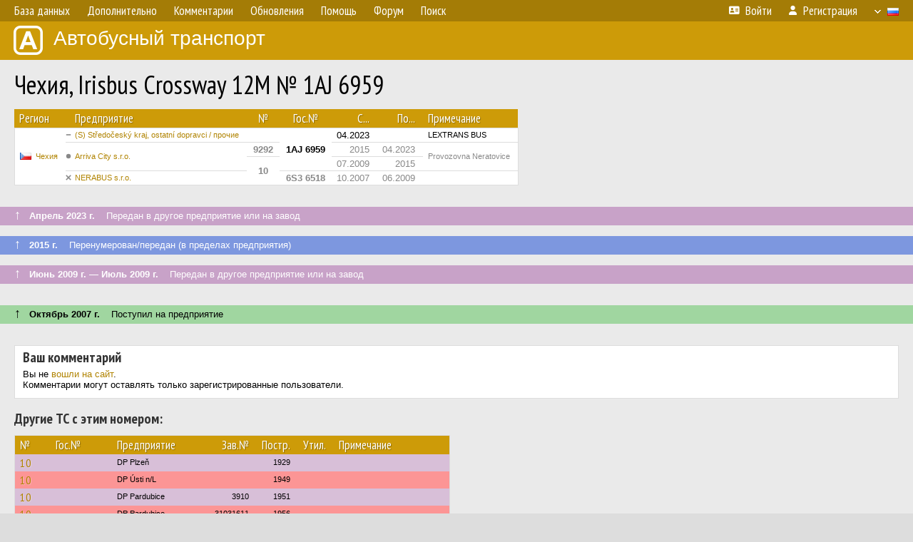

--- FILE ---
content_type: text/html; charset=UTF-8
request_url: http://fotobus.msk.ru/vehicle/619276/
body_size: 5807
content:
<!DOCTYPE html>
<html lang="ru">
<head>
<meta http-equiv="content-type" content="text/html;charset=UTF-8">
<meta name="description" content="Крупнейшая фотогалерея автобусного транспорта России и мира. Базы подвижного состава.">
<meta name="keywords" content="автобус фотогалерея городской транспорт фотографии междугородний транспорт база данных подвижной состав">
<meta name="theme-color" content="#cd9b08">
<meta property="og:title" content="Чехия, Irisbus Crossway 12M № 1AJ 6959">
<meta name="viewport" content="width=1000,user-scalable=yes">
<title>Чехия, Irisbus Crossway 12M № 1AJ 6959 — Автобусный транспорт</title>
<link rel="alternate" hreflang="x-default" href="https://fotobus.msk.ru/vehicle/619276/">
<link rel="alternate" hreflang="ru" href="https://fotobus.msk.ru/vehicle/619276/?lang=ru">
<link rel="alternate" hreflang="be" href="https://fotobus.msk.ru/vehicle/619276/?lang=be">
<link rel="alternate" hreflang="uk" href="https://fotobus.msk.ru/vehicle/619276/?lang=uk">
<link rel="alternate" hreflang="kk" href="https://fotobus.msk.ru/vehicle/619276/?lang=kk">
<link rel="alternate" hreflang="pl" href="https://fotobus.msk.ru/vehicle/619276/?lang=pl">
<link rel="alternate" hreflang="cs" href="https://fotobus.msk.ru/vehicle/619276/?lang=cs">
<link rel="alternate" hreflang="en" href="https://fotobus.msk.ru/vehicle/619276/?lang=en">
<link rel="alternate" hreflang="es" href="https://fotobus.msk.ru/vehicle/619276/?lang=es">
<link rel="alternate" hreflang="de" href="https://fotobus.msk.ru/vehicle/619276/?lang=de">
<link rel="alternate" hreflang="lt" href="https://fotobus.msk.ru/vehicle/619276/?lang=lt">
<link rel="alternate" hreflang="lv" href="https://fotobus.msk.ru/vehicle/619276/?lang=lv">
<link rel="alternate" hreflang="hu" href="https://fotobus.msk.ru/vehicle/619276/?lang=hu">
<link rel="alternate" hreflang="el" href="https://fotobus.msk.ru/vehicle/619276/?lang=el">
<link rel="shortcut icon" type="image/png" href="//fotobus.msk.ru/img/icons/fb_16.png">
<link rel="icon" type="image/png" href="//fotobus.msk.ru/img/icons/fb_16.png">
<link rel="apple-touch-icon" sizes="57x57" href="/img/icons/fb_57.png">
<link rel="apple-touch-icon" sizes="72x72" href="/img/icons/fb_72.png">
<link rel="apple-touch-icon" sizes="76x76" href="/img/icons/fb_76.png">
<link rel="apple-touch-icon" sizes="114x114" href="/img/icons/fb_114.png">
<link rel="apple-touch-icon" sizes="120x120" href="/img/icons/fb_120.png">
<link rel="apple-touch-icon" sizes="144x144" href="/img/icons/fb_144.png">
<link rel="apple-touch-icon" sizes="152x152" href="/img/icons/fb_152.png">
<link rel="shortcut icon" sizes="196x196" href="/img/icons/fb_512.png">
<link rel="shortcut icon" sizes="128x128" href="/img/icons/fb_128.png">
<link rel="shortcut icon" sizes="96x96" href="/img/icons/fb_96.png">
<link rel="shortcut icon" sizes="72x72" href="/img/icons/fb_72.png">
<link rel="shortcut icon" sizes="48x48" href="/img/icons/fb_48.png">
<link rel="shortcut icon" sizes="32x32" href="/img/icons/fb_32.png">
<link rel="shortcut icon" sizes="16x16" href="/img/icons/fb_16.png">
<link rel="preconnect" href="https://fonts.googleapis.com">
<link rel="preconnect" href="https://fonts.gstatic.com" crossorigin>
<link href="https://fonts.googleapis.com/css2?family=PT+Sans+Narrow:wght@400;700&amp;display=swap" rel="stylesheet">
<link rel="stylesheet" href="/css/fontawesome/css/all.min.css?1649450942">
<link rel="stylesheet" href="/css/style.css?1758309865">
<link rel="stylesheet" href="/css/desktop.css?1704281051">
<link rel="stylesheet" href="/css/comments.css?1709572146">
<script src="/js/jquery.js?1507064400"></script>
<script src="/js/jquery.lazy.min.js?1595590838"></script>
<script src="/js/core.js?1769256691"></script>
<script src="/comments.js?1705518204"></script>
<script>var pid = -619276;</script>
<script async src="//pagead2.googlesyndication.com/pagead/js/adsbygoogle.js"></script>
<script>
(adsbygoogle = window.adsbygoogle || []).push({
google_ad_client: "ca-pub-123456789",
enable_page_level_ads: true
});
</script>

<!-- Yandex.Metrika counter -->
<script >
   (function(m,e,t,r,i,k,a){m[i]=m[i]||function(){(m[i].a=m[i].a||[]).push(arguments)};
   m[i].l=1*new Date();k=e.createElement(t),a=e.getElementsByTagName(t)[0],k.async=1,k.src=r,a.parentNode.insertBefore(k,a)})
   (window, document, "script", "https://mc.yandex.ru/metrika/tag.js", "ym");

   ym(51791999, "init", {
        id:51791999,
        clickmap:true,
        trackLinks:true,
        accurateTrackBounce:true
   });
</script>
<!-- /Yandex.Metrika counter -->
</head>

<body>
<noscript><div><img src="https://mc.yandex.ru/watch/51791999" style="position:absolute; left:-9999px;" alt="" /></div></noscript>
<div id="backgr"></div>
<table class="tmain">
<tr><td class="mm-bar">
<ul class="mm mm-level-1"><li><a href="#" onclick="return false" class="mm-item"><span class="mm-label">База данных</span></a><div><ul class="mm-level-2"><li><a href="/models.php" class="mm-item"><span class="mm-label">Модели</span></a></li><li><a href="/#countries" class="mm-item"><span class="mm-label">Страны и регионы</span></a></li></ul></div></li><li><a href="#" onclick="return false" class="mm-item"><span class="mm-label">Дополнительно</span></a><div><ul class="mm-level-2"><li><a href="/news.php" class="mm-item"><span class="mm-label">Новости и хронология</span></a></li><li><a href="/misc/" class="mm-item"><span class="mm-label">Разные фотогалереи</span></a></li><li><a href="/links.php" class="mm-item"><span class="mm-label">Ссылки</span></a></li></ul></div></li><li><a href="/comments.php" class="mm-item"><span class="mm-label">Комментарии</span></a></li><li><a href="#" onclick="return false" class="mm-item"><span class="mm-label">Обновления</span></a><div><ul class="mm-level-2"><li><a href="/update.php?time=24" class="mm-item"><span class="mm-label">Новые фотографии</span></a></li><li><a href="/feed.php" class="mm-item"><span class="mm-label">Лента обновлений</span></a></li><li><a href="/update.php" class="mm-item"><span class="mm-label">Архив обновлений по датам</span></a></li></ul></div></li><li><a href="#" onclick="return false" class="mm-item"><span class="mm-label">Помощь</span></a><div><ul class="mm-level-2"><li><a href="/rules/" class="mm-item"><span class="mm-label">Правила сайта</span></a></li><li><a href="/rules/pub/" class="mm-item"><span class="mm-label">Критерии отбора фотографий</span></a></li><li><a href="/rules/photo/" class="mm-item"><span class="mm-label">Правила подписи фотографий</span></a></li><li><a href="/rules/reasons/" class="mm-item"><span class="mm-label">Замечания к фотографиям</span></a></li></ul></div></li><li><a href="//forum.fotobus.msk.ru" class="mm-item"><span class="mm-label">Форум</span></a></li><li><a href="/search.php" class="mm-item"><span class="mm-label">Поиск</span></a><div><ul class="mm-level-2"><li><a href="/search.php" class="mm-item"><span class="mm-label">Поиск фотографий</span></a></li><li><a href="/vsearch.php" class="mm-item"><span class="mm-label">Поиск ТС</span></a></li><li><a href="/csearch.php" class="mm-item"><span class="mm-label">Поиск комментариев</span></a></li><li><a href="/authors.php" class="mm-item"><span class="mm-label">Поиск авторов</span></a></li></ul></div></li><li class="mm-pad-right"><a href="/login.php" class="mm-item"><span class="mm-icon"><i class="fas fa-xs fa-address-card"></i></span><span class="mm-label">Войти</span></a></li><li><a href="/register.php" class="mm-item"><span class="mm-icon"><i class="fas fa-xs fa-user"></i></span><span class="mm-label">Регистрация</span></a></li><li class="mm-lang mm-wide"><a href="#" onclick="return false" class="mm-item"><span class="mm-icon"><img src="/img/arrow.png?1" class="arrow"></span><span class="mm-label">Русский</span><span class="mm-right-icon"><img src="/img/r/1.gif"></span></a><div><ul class="mm-level-2"><li><a href="/set.php?l=ru" class="mm-item"><span class="mm-icon"><img src="/img/r/1.gif"></span><span class="mm-label">Русский</span></a></li><li><a href="/set.php?l=be" class="mm-item"><span class="mm-icon"><img src="/img/r/2.gif"></span><span class="mm-label">Беларуская</span></a></li><li><a href="/set.php?l=uk" class="mm-item"><span class="mm-icon"><img src="/img/r/3.gif"></span><span class="mm-label">Українська</span></a></li><li><a href="/set.php?l=kk" class="mm-item"><span class="mm-icon"><img src="/img/r/4.gif"></span><span class="mm-label">Қазақ тілі</span></a></li><li><a href="/set.php?l=pl" class="mm-item"><span class="mm-icon"><img src="/img/r/c/65.gif"></span><span class="mm-label">Polski</span></a></li><li><a href="/set.php?l=cs" class="mm-item"><span class="mm-icon"><img src="/img/r/c/156.gif"></span><span class="mm-label">Čeština</span></a></li><li><a href="/set.php?l=en" class="mm-item"><span class="mm-icon"><img src="/img/r/c/158.gif"></span><span class="mm-label">English</span></a></li><li><a href="/set.php?l=es" class="mm-item"><span class="mm-icon"><img src="/img/r/40.gif"></span><span class="mm-label">Español</span></a></li><li><a href="/set.php?l=de" class="mm-item"><span class="mm-icon"><img src="/img/r/c/138.gif"></span><span class="mm-label">Deutsch</span></a></li><li><a href="/set.php?l=lt" class="mm-item"><span class="mm-icon"><img src="/img/r/c/140.gif"></span><span class="mm-label">Lietuvių</span></a></li><li><a href="/set.php?l=lv" class="mm-item"><span class="mm-icon"><img src="/img/r/c/141.gif"></span><span class="mm-label">Latviešu</span></a></li><li><a href="/set.php?l=hu" class="mm-item"><span class="mm-icon"><img src="/img/r/c/147.gif"></span><span class="mm-label">Magyar</span></a></li><li><a href="/set.php?l=el" class="mm-item"><span class="mm-icon"><img src="/img/r/c/174.gif"></span><span class="mm-label">Ελληνικά</span></a></li></ul></div></li></ul>
</td></tr>
<tr><td><a href="/" id="title"><img src="/img/fb.png" alt="Фотобус">Автобусный транспорт</a></td></tr>
<tr><td class="main">
<h1>Чехия, Irisbus Crossway 12M № 1AJ 6959</h1>
<table width="100%"><tr><td>
<table><tbody><tr><th class="d">Регион</th><th class="d" style="padding-left:13px">Предприятие</th><th class="c">№</th><th class="c">Гос.№</th><th class="r">С...</th><th class="r">По...</th><th class="d">Примечание</th></tr></tbody>
<tbody class="horlines">
<tr><td class="ds" rowspan="4"><a href="/country/5/"><img class="flag" src="/img/r/c/156.gif"></a>&nbsp;&nbsp;<a href="/city/156/">Чехия</a></td><td class="ds" style="text-indent:-15px; padding-left:15px;"><span class="d-symbol d-symbol-sm d-s-6"></span><span did="13216"><a href="/list.php?did=13216">(S) Středočeský kraj, ostatní dopravci / прочие</a></span></td><td class="c">&nbsp;</td><td class="c" rowspan="3"><b>1AJ 6959</b></td><td class="r">04.2023</td><td class="r">&nbsp;</td><td class="ds">LEXTRANS BUS</td></tr>
<tr><td class="ds" style="color:#888 !important;text-indent:-15px; padding-left:15px;" rowspan="2"><span class="d-symbol d-symbol-sm d-s-0"></span><span did="5225"><a href="/list.php?did=5225">Arriva City s.r.o.</a></span></td><td class="c" style="color:#888 !important;"><b>9292</b></td><td class="r" style="color:#888 !important;">2015</td><td class="r" style="color:#888 !important;">04.2023</td><td class="ds" style="color:#888 !important;" rowspan="2">Provozovna Neratovice</td></tr>
<tr><td class="c" style="color:#888 !important;" rowspan="2"><b>10</b></td><td class="r" style="color:#888 !important;">07.2009</td><td class="r" style="color:#888 !important;">2015</td></tr>
<tr><td class="ds" style="color:#888 !important;text-indent:-15px; padding-left:15px;"><span class="d-symbol d-symbol-sm d-s-5"></span><span did="14026"><a href="/list.php?did=14026">NERABUS s.r.o.</a></span></td><td class="c" style="color:#888 !important;"><b>6S3 6518</b></td><td class="r" style="color:#888 !important;">10.2007</td><td class="r" style="color:#888 !important;">06.2009</td><td class="ds" style="color:#888 !important;">&nbsp;</td></tr>
</tbody></table><br>
</td><td>
<!-- Yandex.RTB R-A-488942-2 -->
<div id="yandex_rtb_R-A-488942-2"></div>
<script type="text/javascript">
	(function(w, d, n, s, t) {
		w[n] = w[n] || [];
		w[n].push(function() {
			Ya.Context.AdvManager.render({
				blockId: "R-A-488942-2",
				renderTo: "yandex_rtb_R-A-488942-2",
				async: true
			});
		});
		t = d.getElementsByTagName("script")[0];
		s = d.createElement("script");
		s.type = "text/javascript";
		s.src = "//an.yandex.ru/system/context.js";
		s.async = true;
		t.parentNode.insertBefore(s, t);
	})(this, this.document, "yandexContextAsyncCallbacks");
</script>
</td></tr></table><br>
<div class="s19" style="padding:5px 20px 0; margin:0 -20px">
<div style="padding-bottom:6px; color:#fff"><span style="font-size:18px; line-height:12px">&uarr;</span> &nbsp; <b>Апрель 2023 г.</b> &nbsp;&nbsp; Передан в другое предприятие или на завод</div>
</div><br>
<a name="n1004784"></a>
<div class="s18" style="padding:5px 20px 0; margin:0 -20px">
<div style="padding-bottom:6px; color:#fff"><span style="font-size:18px; line-height:12px">&uarr;</span> &nbsp; <b>2015 г.</b> &nbsp;&nbsp; Перенумерован/передан (в пределах предприятия)</div>
</div><br>
<a name="n715178"></a>
<div class="s19" style="padding:5px 20px 0; margin:0 -20px">
<div style="padding-bottom:6px; color:#fff"><span style="font-size:18px; line-height:12px">&uarr;</span> &nbsp; <b>Июнь 2009 г. — Июль 2009 г.</b> &nbsp;&nbsp; Передан в другое предприятие или на завод</div>
</div><br>
<a name="n715192"></a>
<br><div class="s12" style="padding:5px 20px 0; margin:0 -20px">
<div style="padding-bottom:6px"><span style="font-size:18px; line-height:12px">&uarr;</span> &nbsp; <b>Октябрь 2007 г.</b> &nbsp;&nbsp; Поступил на предприятие</div>
</div><br>
<br>
<div class="p20" style="padding:0">
<script>
addTexts({
	'P_QUOTE_MSG': 'Нет смысла цитировать последнее сообщение целиком.<br />Если Вы хотите процитировать часть сообщения, выделите часть текста и нажмите на ссылку ещё раз.',
	'P_QUOTE_LEN': 'Слишком длинная цитата. Пользователям будет неудобно читать такой комментарий.<br>Пожалуйста, выделите конкретное предложение, на которое вы отвечаете, и нажмите на ссылку еще раз.',
	'P_QUOTE_TXT': 'Цитата',
	'P_DEL_CONF': 'Вы действительно хотите удалить свой комментарий?',
	'P_WAIT': 'Пожалуйста, подождите...',
	'P_ENTERTEXT': 'Введите текст комментария',
	'LOADING': 'Загрузка...'
});
</script>
<h4 class="pp-item-header">Ваш комментарий</h4>
<div style="padding:0 11px 11px">
Вы не <a href="/login.php">вошли на сайт</a>.<br />Комментарии могут оставлять только зарегистрированные пользователи.</div>
</div><br>
<h4>Другие ТС с этим номером:</h4>
<div class="p20w">
<table>
<tr>
<th>№</th>
<th>Гос.№</th>
<th>Предприятие</th>
<th class="r">Зав.№</th>
<th class="r">Постр.</th>
<th class="r">Утил.</th>
<th>Примечание</th>
</tr>
<tr class="s9"><td class="n"><a href="/vehicle/791317/#n939017" class="nf">10</a></td>
<td class="n"><a href="/vehicle/791317/#n939017" class="nf"></a></td>
<td class="ds">DP Plzeň</td>
<td class="rs"></td>
<td class="rs">1929</td>
<td class="rs"></td>
<td class="ds"></td>
</tr>
<tr class="s15"><td class="n"><a href="/vehicle/922887/#n1111417" class="nf">10</a></td>
<td class="n"><a href="/vehicle/922887/#n1111417" class="nf"></a></td>
<td class="ds">DP Ústi n/L</td>
<td class="rs"></td>
<td class="rs">1949</td>
<td class="rs"></td>
<td class="ds"></td>
</tr>
<tr class="s9"><td class="n"><a href="/vehicle/852150/#n1018468" class="nf">10</a></td>
<td class="n"><a href="/vehicle/852150/#n1018468" class="nf"></a></td>
<td class="ds">DP Pardubice</td>
<td class="rs">3910</td>
<td class="rs">1951</td>
<td class="rs"></td>
<td class="ds"></td>
</tr>
<tr class="s15"><td class="n"><a href="/vehicle/852041/#n1018292" class="nf">10</a></td>
<td class="n"><a href="/vehicle/852041/#n1018292" class="nf"></a></td>
<td class="ds">DP Pardubice</td>
<td class="rs">31031611</td>
<td class="rs">1956</td>
<td class="rs"></td>
<td class="ds"></td>
</tr>
<tr class="s5"><td class="n"><a href="/vehicle/922956/#n1111498" class="nf">10</a></td>
<td class="n"><a href="/vehicle/922956/#n1111498" class="nf"></a></td>
<td class="ds">DP Ústi n/L</td>
<td class="rs"></td>
<td class="rs">1966</td>
<td class="rs"></td>
<td class="ds"></td>
</tr>
<tr class="s19"><td class="n"><a href="/vehicle/851513/#n1017673" class="nf">10</a></td>
<td class="n"><a href="/vehicle/851513/#n1017673" class="nf"></a></td>
<td class="ds">DP Pardubice</td>
<td class="rs">237</td>
<td class="rs">1968</td>
<td class="rs"></td>
<td class="ds"></td>
</tr>
<tr class="s9"><td class="n"><a href="/vehicle/852237/#n1018568" class="nf">10</a></td>
<td class="n"><a href="/vehicle/852237/#n1018568" class="nf"></a></td>
<td class="ds">DP Pardubice</td>
<td class="rs">6268</td>
<td class="rs">1973</td>
<td class="rs"></td>
<td class="ds"></td>
</tr>
<tr class="s19"><td class="n"><a href="/vehicle/851795/#n1017998" class="nf">10</a></td>
<td class="n"><a href="/vehicle/851795/#n1017998" class="nf"></a></td>
<td class="ds">DP Pardubice</td>
<td class="rs">9504</td>
<td class="rs">1975</td>
<td class="rs"></td>
<td class="ds"></td>
</tr>
<tr class="s5"><td class="n"><a href="/vehicle/926465/#n1116444" class="nf">10</a></td>
<td class="n"><a href="/vehicle/926465/#n1116444" class="nf"></a></td>
<td class="ds">DP Ústi n/L</td>
<td class="rs"></td>
<td class="rs">1976</td>
<td class="rs"></td>
<td class="ds"></td>
</tr>
<tr class="s19"><td class="n"><a href="/vehicle/850345/#n1016236" class="nf">10</a></td>
<td class="n"><a href="/vehicle/850345/#n1016236" class="nf">PUA 13-06</a></td>
<td class="ds">DP Pardubice</td>
<td class="rs">8674</td>
<td class="rs">1984</td>
<td class="rs"></td>
<td class="ds"></td>
</tr>
<tr class="s8"><td class="n"><a href="/vehicle/850538/#n1016464" class="nf">10</a></td>
<td class="n"><a href="/vehicle/850538/#n1016464" class="nf">LIA 99-82</a></td>
<td class="ds">Ivan Pacák</td>
<td class="rs">22742</td>
<td class="rs">1988</td>
<td class="rs"></td>
<td class="ds"></td>
</tr>
<tr class="s19"><td class="n"><a href="/vehicle/627060/#n725750" class="nf">10</a></td>
<td class="n"><a href="/vehicle/627060/#n725750" class="nf">KOA 00-10</a></td>
<td class="ds">MAD Kolín</td>
<td class="rs">32797</td>
<td class="rs">1993</td>
<td class="rs"></td>
<td class="ds"></td>
</tr>
<tr class="s9"><td class="n"><a href="/vehicle/627060/#n725751" class="nf">10</a></td>
<td class="n"><a href="/vehicle/627060/#n725751" class="nf">KOA 00-10</a></td>
<td class="ds">AJKA</td>
<td class="rs">32797</td>
<td class="rs">1993</td>
<td class="rs"></td>
<td class="ds"></td>
</tr>
<tr class="s15"><td class="n"><a href="/vehicle/624114/#n721872" class="nf">10</a></td>
<td class="n"><a href="/vehicle/624114/#n721872" class="nf">AV 71-43</a></td>
<td class="ds">Praha, ostatní</td>
<td class="rs">334</td>
<td class="rs">1997</td>
<td class="rs"></td>
<td class="ds">Tomáš Frank — FRANK BUS</td>
</tr>
<tr class="s9"><td class="n"><a href="/vehicle/938052/#n1133490" class="nf">10</a></td>
<td class="n"><a href="/vehicle/938052/#n1133490" class="nf">2U3 1160</a></td>
<td class="ds">Autobusy Kavka</td>
<td class="rs">958</td>
<td class="rs">1998</td>
<td class="rs"></td>
<td class="ds"></td>
</tr>
<tr class="s19"><td class="n"><a href="/vehicle/659738/#n2344066" class="nf">10</a></td>
<td class="n"><a href="/vehicle/659738/#n2344066" class="nf">4U1 8354</a></td>
<td class="ds">DP Most</td>
<td class="rs">1192</td>
<td class="rs">1998</td>
<td class="rs"></td>
<td class="ds">Provozovna Most</td>
</tr>
<tr class="s21"><td class="n"><a href="/vehicle/938052/#n1133491" class="nf">10</a></td>
<td class="n"><a href="/vehicle/938052/#n1133491" class="nf">1U4 3572</a></td>
<td class="ds">Autobusy Kavka</td>
<td class="rs">958</td>
<td class="rs">1998</td>
<td class="rs"></td>
<td class="ds"></td>
</tr>
<tr class="s11"><td class="n"><a href="/vehicle/840811/#n1003723">10</a></td>
<td class="n"><a href="/vehicle/840811/#n1003723">AKV 64-01</a></td>
<td class="ds">PREMIANT CITY TOUR</td>
<td class="rs"></td>
<td class="rs">2001</td>
<td class="rs"></td>
<td class="ds"></td>
</tr>
<tr class="s9"><td class="n"><a href="/vehicle/957479/#n1160223" class="nf">10</a></td>
<td class="n"><a href="/vehicle/957479/#n1160223" class="nf">1T6 5258</a></td>
<td class="ds">TQM Opava</td>
<td class="rs">6435</td>
<td class="rs">2003</td>
<td class="rs"></td>
<td class="ds"></td>
</tr>
<tr class="s15"><td class="n"><a href="/vehicle/311468/#n338197">10</a></td>
<td class="n"><a href="/vehicle/311468/#n338197">2U5 1910</a></td>
<td class="ds">DP Ústi n/L</td>
<td class="rs">8245</td>
<td class="rs">2004</td>
<td class="rs">2024</td>
<td class="ds"></td>
</tr>
<tr class="s5"><td class="n"><a href="/vehicle/210875/#n830301" class="nf">10</a></td>
<td class="n"><a href="/vehicle/210875/#n830301" class="nf">2K0 3447</a></td>
<td class="ds">DP Sokolovsko</td>
<td class="rs">10571</td>
<td class="rs">2006</td>
<td class="rs">2021</td>
<td class="ds"></td>
</tr>
<tr class="s18"><td class="n"><a href="/vehicle/870868/#n1042235" class="nf">10</a></td>
<td class="n"><a href="/vehicle/870868/#n1042235" class="nf">3E6 8616</a></td>
<td class="ds">Arriva autobusy</td>
<td class="rs">34</td>
<td class="rs">2009</td>
<td class="rs"></td>
<td class="ds">Provozovna Kolín</td>
</tr>
<tr class="s9"><td class="n"><a href="/vehicle/965315/#n1171287" class="nf">10</a></td>
<td class="n"><a href="/vehicle/965315/#n1171287" class="nf">4M5 1910</a></td>
<td class="ds">DLS Přerov</td>
<td class="rs">96</td>
<td class="rs">2010</td>
<td class="rs"></td>
<td class="ds"></td>
</tr>
<tr class="s11"><td class="n"><a href="/vehicle/1159539/#n1446321" class="nf">10</a></td>
<td class="n"><a href="/vehicle/1159539/#n1446321" class="nf">4AX 6441</a></td>
<td class="ds">PREMIANT CITY TOUR</td>
<td class="rs"></td>
<td class="rs">2013</td>
<td class="rs"></td>
<td class="ds"></td>
</tr>
<tr class="s1"><td class="n"><a href="/vehicle/709745/#n2985251" class="nf">10</a></td>
<td class="n"><a href="/vehicle/709745/#n2985251" class="nf">8B7 2180</a></td>
<td class="ds">SVD Trans</td>
<td class="rs"></td>
<td class="rs">2013</td>
<td class="rs"></td>
<td class="ds"></td>
</tr>
<tr class="s11"><td class="n"><a href="/vehicle/2224932/#n3155003" class="nf">10</a></td>
<td class="n"><a href="/vehicle/2224932/#n3155003" class="nf">1BZ 9030</a></td>
<td class="ds">Autokarem.cz</td>
<td class="rs">3216</td>
<td class="rs">06.2018</td>
<td class="rs"></td>
<td class="ds"></td>
</tr>
<tr class="s1"><td class="n"><a href="/vehicle/2224892/#n3154960" class="nf">9292</a></td>
<td class="n"><a href="/vehicle/2224892/#n3154960" class="nf">8AU 7079</a></td>
<td class="ds">Arriva City</td>
<td class="rs">611</td>
<td class="rs">06.2021</td>
<td class="rs"></td>
<td class="ds"></td>
</tr>
<tr class="s11"><td class="n"><a href="/vehicle/2224959/#n3155034" class="nf">10</a></td>
<td class="n"><a href="/vehicle/2224959/#n3155034" class="nf">5K2 9890</a></td>
<td class="ds">DP Sokolovsko</td>
<td class="rs">Y087</td>
<td class="rs">12.2023</td>
<td class="rs"></td>
<td class="ds"></td>
</tr>
</table>
</div><br><br>
</td></tr>
<tr><td id="adframe">

<script async src="//pagead2.googlesyndication.com/pagead/js/adsbygoogle.js"></script>
<!-- fb_adaptive -->
<ins class="adsbygoogle"
     style="display:block"
     data-ad-client="ca-pub-6384828342920678"
     data-ad-slot="2830008903"
     data-ad-format="auto"></ins>
<script>
(adsbygoogle = window.adsbygoogle || []).push({});
</script>

</td></tr>
<tr><td class="footer"><b><a href="/">Главная</a> &nbsp; &nbsp; <a href="https://forum.fotobus.msk.ru">Форум</a> &nbsp; &nbsp; <a href="/rules/">Правила</a></b><br>
<div class="sitecopy">&copy; Администрация сайта и авторы фотоматериалов, 2007—2026<br>Использование фотографий и иных материалов, опубликованных на сайте, допускается только с разрешения их авторов.</div>
</td></tr>
</table>

<div id="nav_up"></div>

</body>
</html>


--- FILE ---
content_type: text/html; charset=utf-8
request_url: https://www.google.com/recaptcha/api2/aframe
body_size: 266
content:
<!DOCTYPE HTML><html><head><meta http-equiv="content-type" content="text/html; charset=UTF-8"></head><body><script nonce="pysf23133QlnpNH8gMf22A">/** Anti-fraud and anti-abuse applications only. See google.com/recaptcha */ try{var clients={'sodar':'https://pagead2.googlesyndication.com/pagead/sodar?'};window.addEventListener("message",function(a){try{if(a.source===window.parent){var b=JSON.parse(a.data);var c=clients[b['id']];if(c){var d=document.createElement('img');d.src=c+b['params']+'&rc='+(localStorage.getItem("rc::a")?sessionStorage.getItem("rc::b"):"");window.document.body.appendChild(d);sessionStorage.setItem("rc::e",parseInt(sessionStorage.getItem("rc::e")||0)+1);localStorage.setItem("rc::h",'1769284549373');}}}catch(b){}});window.parent.postMessage("_grecaptcha_ready", "*");}catch(b){}</script></body></html>

--- FILE ---
content_type: text/css
request_url: http://fotobus.msk.ru/css/comments.css?1709572146
body_size: 1752
content:
#comfilter { float:right; margin-top:-60px; }

.comment, .cmt-write, .cmt-subscribe { border-top:#f7f7f7; }

.comment { padding:10px 11px 23px; position:relative; }
.rank { font-size:11px; color:#808080; }
.message-text { margin-top: 20px; overflow-wrap: anywhere; }

.pp-item-header { padding:3px 11px; margin:0; }

.cmt-write { padding-top:5px; }
.cmt-submit { font-size:11px; color:#777; }
.cmt-subscribe { padding:11px; }

#wtext { width:100%; height:150px; margin-bottom:10px; }

.wvote { margin-left:5px; position:relative; z-index:10; }

.w-rating, .w-btn, .w-btn span { box-sizing:border-box; width:34px; text-align:center; white-space:nowrap; }

.w-rating { position:relative; height:15px; font-size:10px; line-height:12px; font-weight:bold; color:#aaa; border:solid 1px #ccc; -webkit-user-select:none; -moz-user-select:none; -ms-user-select:none; user-select:none; }
.w-rating.active { background-color:#fbfbfb; cursor:default; }

.w-btn { display:block; height:0; position:absolute; transition:height 0.2s ease; overflow:hidden; outline:none; }
.w-btn.voted, .w-btn.voted:hover { background-color:#d7d7d7 !important; cursor:default; }
.w-btn.active { height:25px; }
.w-btn[vote="1"] { bottom:15px; }
.w-btn[vote="0"] { top:15px; }

.w-btn span { color:#000; position:absolute; left:0; }
.w-btn.voted span { color:#888; }
.w-btn[vote="1"] span { top:4px; }
.w-btn[vote="0"] span { bottom:4px; }

.pro { color:#0a0; }
.con { color:#d00; }

.compl { display:block; box-sizing:border-box; border:solid 1px #ccc; width:16px; height:15px; font-weight:bold; font-size:10px; line-height:12px; text-align:center; }
.compl:hover, .compl:visited:hover { border-color:#fa3; background-color:#fe9; }
.gold, .compl { color:#edad23; }
.grey { color:#08e; }

.wvote-tools { position:absolute; top:0; right:65px; z-index:500; text-align:right; font-size:11px; padding:3px 6px; white-space:nowrap; }

.no-politics { color:#e00; margin-bottom:7px; }
.no-quote-last { color:#c00; font-size:11px; margin-top:15px; }

.toggle {
    display:inline-block;
    vertical-align:middle;
    position:relative;
    border-radius:10px;
    background-color:#c5c5c5;
    width:35px;
    height:20px;
    overflow:hidden;
    -webkit-transition:all .25s linear; -moz-transition:all .25s linear; -o-transition:all .25s linear; transition:all .25s linear;
    cursor:pointer;
    -webkit-touch-callout:none;
    -webkit-user-select:none; -khtml-user-select:none; -moz-user-select:none; -ms-user-select:none; user-select:none;
}

.toggle .handle {
    width:16px;
    height:16px;
    border-radius:8px;
    position:absolute;
    top:2px;
    left:2px;
    background-color:#fff;
    -webkit-transition: all 0.4s cubic-bezier(0.33, 1.6, 0.66, 1); -moz-transition: all 0.4s cubic-bezier(0.33, 1.6, 0.66, 1); -o-transition: all 0.4s cubic-bezier(0.33, 1.6, 0.66, 1); transition: all 0.4s cubic-bezier(0.33, 1.6, 0.66, 1);
}

.toggle.on { background-color:#6bc86b; }
.toggle.on .handle { left:17px; }

.pc-links, .pc-topost { font-size:11px; }

/*@media (min-width:700px)
{*/
.p-comment { display:flex; margin-bottom:15px; }

.pc-photo  { width:250px; padding:15px; }
.pc-content { display:flex; flex-direction:column; flex-grow:1; position:relative; }

.pc-text   { padding:13px 15px 20px 5px; flex-grow:1; }
.pc-links  { padding:0 0 15px 5px; }
.pc-topost { position:absolute; right:15px; top:12px; }
.pc-compl  { position:absolute; right:15px; bottom:15px; }

.comment-votes-block { float:right; display:flex; }

.cmt-cons, .cmt-mark { margin-right:11px; }
/*}

@media (max-width:700px)
{
	.p-comment { display:flex; flex-direction:column; align-items:center; }

	.pc-photo   { padding-bottom:7px; }
	.pc-content { display:flex; flex-wrap:wrap; }

	.pc-text   { order:2; width:100%; border-top:solid 1px #ddd; border-bottom:solid 1px #ddd; padding:10px 0; margin-bottom:7px; }
	.pc-links  { order:1; width:100%; text-align:center; padding-bottom:10px; }
	.pc-topost { order:3; margin-top:3px; flex-grow:1; }
	.pc-compl  { order:4; margin-top:3px; }

	.cmt-aname { display:block; }
	.cmt-dot   { display:none !important; }
	.cmt-date  { display:inline !important; }

	#title  { padding-left:0; }
	#title3 { display:none; }
	#title2 { display:inline-block; }

	#navtop_frame { display:flex; flex-direction:column; justify-content:space-around; padding:3px 0 }
	#languages { float:none; padding:0 10px 5px; }
	#title_s { display:block; margin:-3px 0 3px !important; }
	#navtop { padding-left:0; }
	#navtop a[href="/photo/"] { padding-left:0; float:none !important; position:absolute; top:0; right:0; font-size:11px; color:#fff; }

	.main { padding:0 10px; }

	h1 { font-size:30px; }
	h2 { font-size:26px; }

	.pages { line-height:20px; }
	.pg, .ps { padding:7px 10px; }

	#comfilter { float:none; margin:0 0 15px; }

	.p20p { padding:10px !important; margin-bottom:-10px; }

	.p5h { padding:0 !important; }
	.p5h > table, .p5h > table > tbody, .p5h > table > tbody > tr, .p5h > table > tbody > tr > td { display:block; width:100%; }
	.p5h > tr { display:flex; flex-direction:column; align-items:center; }

	.pb_pre, .pb_photo, .pb_descr, .pb_tools { display:block; padding:0; text-align:center; }
	.pb_pre { padding:10px 0 7px; }
	.pb_descr p { margin:7px 0; }
	.pb_descr p.sm { margin:9px 0 5px; }

	.pb_tools { margin-top:15px; }
	.pb_tools a { display:inline-block; font-size:13px; padding:5px 10px; background-image:url('/img/yellow_stripes.png'); }
	.pb_tools > .s3 { display:block; position:static !important; font-size:11px; padding:0 !important; margin:3px 0 0 0 !important; background:transparent; color:#bbb !important; }

	.pc_pre { display:none; }
	.message_text.feed { margin-top:10px; }
}*/